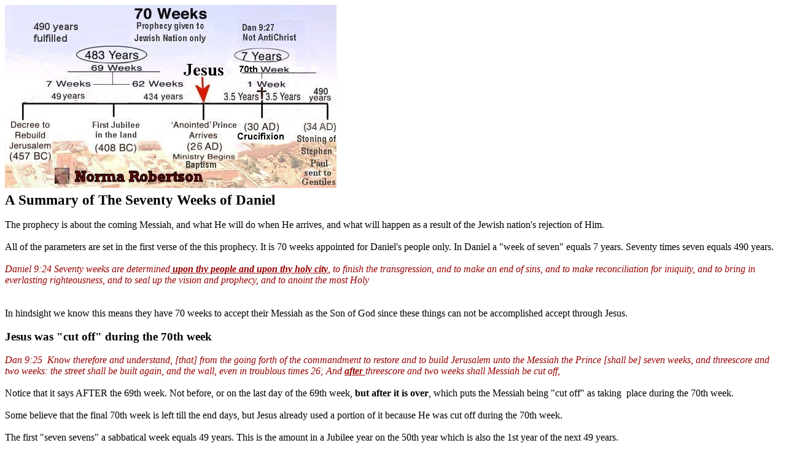

--- FILE ---
content_type: text/html
request_url: http://palehorserising.com/dan9summary.html
body_size: 5673
content:
<!DOCTYPE html PUBLIC "-//W3C//DTD HTML 4.01//EN" "http://www.w3.org/TR/html4/strict.dtd">
<html><head>
<meta content="text/html; charset=ISO-8859-1" http-equiv="content-type"><title>dan9summary</title></head><body><big><big><img style="width: 540px; height: 298px;" alt="Daniel 9" src="weeks2.jpg"><br>
<span style="font-weight: bold;">A Summary of The Seventy Weeks of Daniel&nbsp; </span></big></big><br>
<br>
The prophecy is about the coming Messiah, and what He will do when He
arrives, and what will happen as a result of the Jewish nation's
rejection of Him.<br>
<br>
All of the parameters are set in the first verse of the this prophecy.
It is 70 weeks appointed for Daniel's people only. In Daniel a "week of
seven" equals 7 years. Seventy times seven equals 490 years.<br>
<br>
<span style="font-style: italic; color: rgb(153, 0, 0);">Daniel 9:24 Seventy weeks are determined<span style="font-weight: bold; text-decoration: underline;"> upon thy people and upon thy holy city</span>,
to finish the transgression, and to make an end of sins, and to make
reconciliation for iniquity, and to bring in everlasting righteousness,
and to seal up the vision and prophecy, and to anoint the most Holy</span><br>
<br>
<br>
In hindsight we know this means they have 70 weeks to accept their
Messiah as the Son of God since these things can not be accomplished
accept through Jesus.&nbsp; <br>
<br>
<big><span style="font-weight: bold;">Jesus was "cut off" during the 70th week </span></big><br>
<br>
<span style="font-style: italic; color: rgb(153, 0, 0);">Dan 9:25&nbsp;
Know therefore and understand, [that] from the going forth of the
commandment to restore and to build Jerusalem unto the Messiah the
Prince [shall be] seven weeks, and threescore and two weeks: the street
shall be built again, and the wall, even in troublous times 26; And <span style="font-weight: bold; text-decoration: underline;">after </span>threescore and two weeks shall Messiah be cut off,&nbsp; </span><br>
<br>
Notice that it says AFTER the 69th week. Not before, or on the last day of the 69th week, <span style="font-weight: bold;">but after it is over</span>, which puts the Messiah being "cut off" as taking&nbsp; place during the 70th week.<br>
<br>
Some believe that the final 70th week is left till the end days, but
Jesus already used a portion of it because He was cut off during the
70th week.<br>
<br>
The first "seven sevens" a sabbatical week equals 49 years. This is the
amount in a Jubilee year on the 50th year which is also the 1st year of
the next 49 years.<br>
Then 434 more years remain until Messiah comes. So, 483 years would
pass from the decree until Messiah comes. That is a total of 69 of the
70 weeks until the Baptism of Jesus when He began His ministry.&nbsp; <br>
<br>
<span style="text-decoration: underline;"></span><font color="#666666"><font face="Tahoma"><font size="5"><span style="text-decoration: underline;">The
70th week</span> </font></font></font>
<p style="font-weight: normal;">
</p>



<table bgcolor="#ffffff" cellpadding="0" cellspacing="0" width="100%">


  <col width="256*"> <tbody style="font-style: italic; color: rgb(153, 0, 0);">
    <tr>
      <td style="border: medium none ; padding: 0in;" width="100%">
      <p align="left">Dan 9 Verse 27&nbsp; And he
shall confirm the covenant with many for one week: and in the midst of
the week he shall cause the sacrifice and the oblation to cease</p>
      </td>
    </tr>
  </tbody>
</table>




<p><font face="Times New Roman">.<span style="font-weight: normal;">Is
this "the antichrist" that makes a 7 year peace agreement?
NO</span></font> </p>


<p>He is the Messiah the prince. </p>


<p>Not Titus, the other prince in this prophecy, and not some
future
antichrist. </p>


<p>You need to ask yourself what Jesus did while He was on earth.
</p>


<p>Did He confirm (a word that means to STRENGTHEN) His covenant?
YES. During the 3 1/2 years of His ministry </p>


<p>During the time of Jesus on earth did He cause the Jewish
sacrifices to cease? YES. In their relevance to God they are no longer
accepted by Him. </p>


<p>The word&nbsp; translated as "cease"&nbsp; is "sabat"&nbsp; in Hebrew.&nbsp; It can also be translated as to cause to fail, and that is exactly what Jesus's sacrifice caused. <br>
</p>
<p>In Strongs the tense is
(Hiphil) </p>



<p>1) to cause to cease, put an end to<br>
2) to exterminate,
destroy<br>
3) to cause to desist from<br>
4) to remove<br>
5) <b>to
cause to fail</b> </p>


<p>He replaced them with His own blood. He became the LAST
sacrifice
needed. Now some would argue that the Jewish sacrifices
continued for the next 40 years until the Temple was destroyed, and
so He didn't cause them to cease with His sacrifice. But in the
spiritual realm, where it counts, He did. God no longer recognized
the blood sacrifices of animals from the Jews from that day forth. He did truly
cause the sacrifices in the Temple to fail. To loose their reason for
being done. </p>


<p><font size="5"><span style="text-decoration: underline;">Jesus took the place of not only
the temple
sacrifices&nbsp;but made the final sacrifice needed for all
mankind.</span> </font>
</p>


<p style="color: rgb(153, 0, 0);"><span style="font-style: italic;">Heb 9:11 But Christ came as High Priest of the good things to
come, [a] with the greater and more perfect tabernacle not made with
hands, that is, not of this creation. 12 Not with the blood of goats
and calves, but with His own blood He entered the Most Holy Place
once for all, having obtained eternal redemption.</span> </p>


<p>Jesus said that the temple would be torn down, not one stone
left
upon another, but that He would raise it up in 3 days. This, of
course, means that at His resurrection Jesus would become the Temple
of God. It didn't matter that the earthly Jewish temple of God
remained standing for another 40 years. Just as it didn't matter that
the sacrifices continued for that amount of time. Jesus had caused
them to fail, becoming null and void in the eyes of God. Jesus had
replaced them. &nbsp; </p>


<p>Remember it was Daniel's people, the Jews, that were given
only 70
weeks, not the whole world. For Daniel's people, accepting Jesus
would put an end to national sin, atone for wickedness, bring
everlasting righteousness, seal up this prophecy, and anoint the most
Holy. All they had to do was accept the Anointed One. All of these
things would be accomplished through the Messiah for the nation. </p>


<p>For any Jewish person that accepts Jesus now, they are under
His
grace. He has put an end to believers sins through His blood. He has
atoned for their wickedness before the throne. He has for them
everlasting righteousness.</p>
<p><font style="text-decoration: underline;" size="5">What
would be the result of
their rejection of Him?&nbsp;</font><br>
They rejected Him and the covenant He offered. So a prince
would come and make their Holy Place and Holy City desolate. </p>


<table bgcolor="#ffffff" cellpadding="0" cellspacing="0" width="100%">


  <col width="256*"> <tbody style="font-style: italic; color: rgb(153, 0, 0);">
    <tr>
      <td style="border: medium none ; padding: 0in;" width="100%">
      <p align="left">Daniel 9 Verse 27 continues;<br>
and for the overspreading of abominations he shall make [it] desolate,
even until the consummation, and that determined shall be poured upon
the desolate.</p>
      </td>
    </tr>
  </tbody>
</table>






<p><font face="Times New Roman"><span style="font-weight: normal;">The
Hebrew word that is translated as "overspreading" is the
Hebrew word meaning "Wing' sometimes translated as the "pinnacle
of the temple" It all starts with the word wing. Which is a
reference to feathers, which the Hebrews are to cut the "corners"
of their robes in fringes like that of a wing. So then the word took
on the meaning of a "corner" Hence the corner of the of the
walls of the temple compound became known as a wing of the temple.
The corners were the pinnacles, or highest places. Probably because
they were built to
the edges of the mountain and below were the valleys. The
pinnacle of the temple was the highest wall of the temple compound.</span><br>
<br>
<span style="font-weight: normal;">As
a side note; The word pinnacle (pterygion-Greek) also means wing. The
wing or pinnacle is the highest part of the temple compound looming
over the valleys below.</span></font> </p>


<p>"pterygion" </p>


<ol>
<li>
    <p style="line-height: 100%;">a wing, a little wing</p>
  </li><li>
    <p style="line-height: 100%;">2) any pointed extremity
    </p>
  </li><li>
    <p style="line-height: 100%;">a) of fins of fishes </p>
  </li><li>
    <p style="line-height: 100%;">b) of part of a dress
hanging down in the form of a wing </p>
  </li><li>
    <p style="line-height: 100%;">c) of the top of the
temple at Jerusalem </p>
  </li>
</ol>


<p style="font-style: italic;"><span style="color: rgb(153, 0, 0);">Mat 4:5&nbsp; Then the devil taketh him up into the holy
city, and
setteth him on a pinnacle (or a wing) of the temple,</span> </p>


<p>---------------------------------------- </p>


<p><span style="font-weight: bold;">So what this verse in Daniel is saying is that at the
pinnacle of abominations,&nbsp; one will come and make it desolate until a
complete destruction.</span> Which is a reference to the previous verse that
speaks of the complete destruction of the Temple and the Holy city at
the hand of the people of the prince who would come.&nbsp; This
took
place in 70 AD.</p>
<p><br>
</p>
<big><big><span style="font-weight: bold; text-decoration: underline;">Is the last half of the 70th week
still left to be completed
at some time in our future?</span></big></big> 

<p>The time limit put on Israel to believe was 70 weeks and they
did
not believe as a nation of people by the end of said 70 weeks (490 Years). The
offer was withdrawn at the end and given over to the gentile nations.
Israel was blinded in part because they did not partake. After His
death and resurrection they did not recognize His sacrifice. </p>


<p>They had been the "prepared" people. The "chosen
people" chosen to be the light that God used to shine the
knowledge of Him out into the nations. The people who had received
direct revelation and understanding of God through His prophets. The
prophets that spoke the promises of God to send a Messiah that would
bring salvation. IT WAS 400 YEARS WITHOUT A PROPHET IN ISRAEL UNTIL JESUS' BIRTH WAS ANNOUNCED by an angel. <br>
</p>

<p>The Jewish nation were the "first". but because they
rejected their salvation by not believing and partaking, then at the
end of the 70 weeks the first became last and the last (gentiles)
became first.<span style="font-weight: bold;"> In other words the gentiles would become the chosen
ones to be the light of the gospel of His Son to shine out to all the
world the truth of God.</span> </p>



<p>And those that had been first "chosen" would now walk in
blindness as a nation of people (a nation not defined by the land,
but defined by the old covenant of which they still clung to). That
does not mean that individual Jewish people can't begin to believe at
any time.</p>


<p>The 70 week ended with the stoning of Stephen in 34 AD. But then
Jesus met Paul on the way to Damascus and Paul was sent out to bring
the Gospel to the nations. <br>
 </p>


<p>But the <span style="font-weight: bold;">nation</span> of Israel will get a second chance in the end days. They
will
now be last. Last to receive and partake in the New Covenant. But
they will partake. That is the promise made by God and He will
fulfill all His promises made with them, not for their sake but for
His own. Messiah will return and they will see Him that they pierced. <br>
</p>
<a style="font-style: italic; color: rgb(153, 0, 0);" href="https://www.blueletterbible.org/kjv/zec/12/10/s_923010" data-bible-id="923010" data-type="tools" data-ev-cat="Bible" data-ev-action="Verse Row [REF] Click" data-ev-label="Verse Row [REF] BibleID: 923010" id="yui-gen47">Zec 12:10</a><span style="font-style: italic; color: rgb(153, 0, 0);"> &nbsp;</span><span style="font-style: italic; color: rgb(153, 0, 0);" class="pMarkers" id="yui-gen58"></span><span style="font-style: italic; color: rgb(153, 0, 0);">And
I will pour upon the house of David, and upon the inhabitants of
Jerusalem, the spirit of grace and of supplications: and they shall
look upon me whom they have pierced, and they shall mourn for him, as
one mourneth for </span><em style="font-style: italic; color: rgb(153, 0, 0);">his</em><span style="font-style: italic; color: rgb(153, 0, 0);"> only </span><em style="font-style: italic; color: rgb(153, 0, 0);">son</em><span style="font-style: italic; color: rgb(153, 0, 0);">, and shall be in bitterness for him, as one that is in bitterness for </span><em style="font-style: italic; color: rgb(153, 0, 0);">his</em><span style="font-style: italic; color: rgb(153, 0, 0);"> firstborn.</span><br>

<a style="color: rgb(153, 0, 0); font-style: italic;" href="https://www.blueletterbible.org/kjv/zec/13/9/s_924009" data-bible-id="924009" data-type="tools" data-ev-cat="Bible" data-ev-action="Verse Row [REF] Click" data-ev-label="Verse Row [REF] BibleID: 924009" id="yui-gen45">Zec 13:9</a><span style="color: rgb(153, 0, 0); font-style: italic;">
And I will bring the third part through the fire, and will refine them
as silver is refined, and will try them as gold is tried: they shall
call on my name, and I will hear them: I will say, It </span><em style="color: rgb(153, 0, 0); font-style: italic;">is</em><span style="color: rgb(153, 0, 0); font-style: italic;"> my people: and they shall say, The LORD </span><em style="color: rgb(153, 0, 0); font-style: italic;">is</em><span style="color: rgb(153, 0, 0); font-style: italic;"> my God.</span>
<p>
He will come in a way that they won't be able to deny Him any longer.
Coming in the clouds in great glory in view of the whole world . They
will deeply morn whom they had denied. And they will believe and
become partakers and for the nation of Israel  (12 tribes) they
will have
salvation, but will have missed the rapture and will enter the 1000
years of peace, under the rule of Jesus, as flesh and blood humans. <br>
</p>
<p>-Norma - Pale Horse Rising<br>
</p>
<p> </p>


</body><script>'undefined'=== typeof _trfq || (window._trfq = []);'undefined'=== typeof _trfd && (window._trfd=[]),_trfd.push({'tccl.baseHost':'secureserver.net'},{'ap':'cpsh-oh'},{'server':'p3plzcpnl505128'},{'dcenter':'p3'},{'cp_id':'10719848'},{'cp_cl':'8'}) // Monitoring performance to make your website faster. If you want to opt-out, please contact web hosting support.</script><script src='https://img1.wsimg.com/traffic-assets/js/tccl.min.js'></script></html>